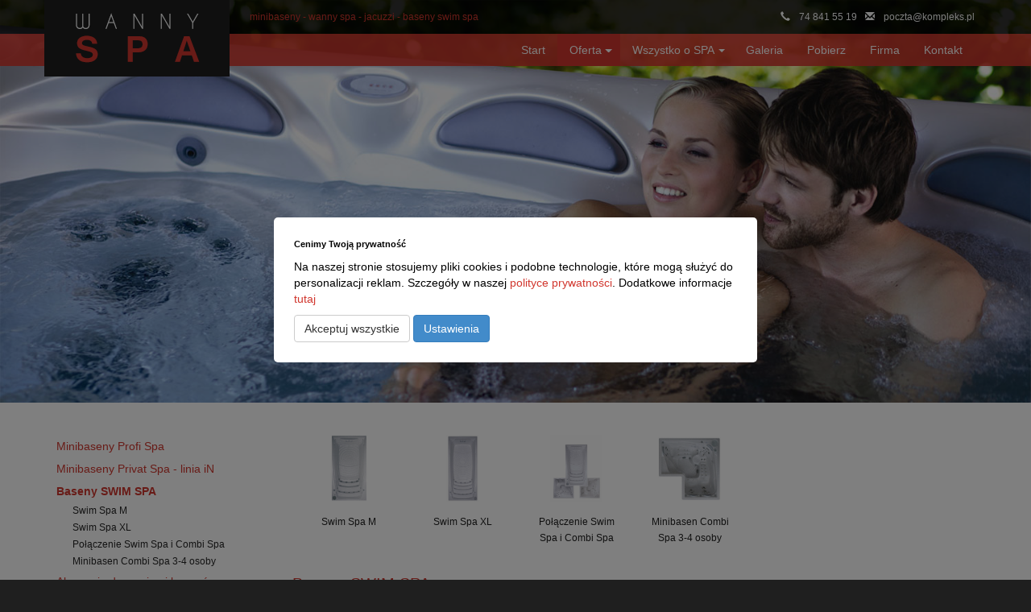

--- FILE ---
content_type: text/html; charset=utf-8
request_url: https://spa.kompleks.pl/oferta/bieznia-plywacka-swim-spa
body_size: 4477
content:
<!DOCTYPE html>
<html>
  <head>

<base href="https://spa.kompleks.pl/" />
<meta name="author" content="kreatyw.pl" />
<meta http-equiv="Content-Type" content="text/html; charset=utf-8" />
 
	<meta name="robots" content="index, follow">
  	<meta name="author" content="GreenMouse.pl">
    
    <meta charset="utf-8">
    <meta name="viewport" content="width=device-width, initial-scale=1">
	<link rel="icon" type="image/png" href="img/favicon.png">
	<title>SPA, baseny, wanny, hydromasaż, jacuzzi, minibaseny SPA - Kompleks Wałbrzych - Bieżnia pływacka Swim Spa</title>
	<meta name="description" content="Minibasen SPA, zwany często wanną Spa albo jacuzzi, może być domową oazą, centrum rehabilitacji, miejscem relaksu odprężenia, regeneracji sił i pełnego odpoczynku." />
	<meta name="keywords" content="spa,spa wrocław,minibasen spa,minibaseny,strefa spa" />

	<!-- Bootstrap core CSS -->
    <link href="css/bootstrap.min.css" rel="stylesheet">
    
    <!-- Custom styles for this template -->
    <link href="css/style.css?v=1.1.3" media="all" rel="stylesheet">
    <link href="css/ui.totop.css" media="all" rel="stylesheet">
    <link href="css/font-awesome.min.css" media="all" rel="stylesheet">
    <link href="css/headhesive.css" media="all" rel="stylesheet">
    <link href="css/jquery.fancybox.css" media="all" rel="stylesheet">
    <script src="js/jquery.min.js"></script>
    <!-- HTML5 shim and Respond.js IE8 support of HTML5 elements and media queries -->
    <!--[if lt IE 9]>
      <script src="js/html5shiv.js"></script>
      <script src="js/respond.min.js"></script>
    <![endif]-->


<script>
window.dataLayer = window.dataLayer || [];
function gtag(){dataLayer.push(arguments);}
gtag('consent', 'default', {
  'ad_storage': 'denied',
  'ad_user_data': 'denied',
  'ad_personalization': 'denied',
  'analytics_storage': 'denied'
});


</script>
<!-- Global site tag (gtag.js) - Google Analytics -->
<script async src="https://www.googletagmanager.com/gtag/js?id=UA-18799304-1"></script>
<script>
  window.dataLayer = window.dataLayer || [];
  function gtag(){dataLayer.push(arguments);}
  gtag('js', new Date());
  gtag('config', 'UA-18799304-1');
</script>

<!-- Gallery/pretty-male -->
<link href="css/prettyPhoto.css" media="all" rel="stylesheet">
<script src="js/jquery.prettyPhoto.js"></script>
<script>
$(document).ready(function(){
	$("a[rel^='prettyPhoto']").prettyPhoto({
			animation_speed: 'fast',
			slideshow: 5000,
			autoplay_slideshow: false,
			show_title: true,
			allow_resize: true,
			counter_separator_label: '/',
			theme: 'pp_default', /* light_rounded / dark_rounded / light_square / dark_square / facebook */
			hideflash: false, /* Hides all the flash object on a page, set to TRUE if flash appears over prettyPhoto */
			overlay_gallery: true,
			social_tools: false,
			keyboard_shortcuts: true
	});
});
</script>
</head><body class="bieznia-plywacka-swim-spa">
	
	<header id="header">
		<div class="logo">
			<div class="container">
				<div class="row">
					<a href="https://spa.kompleks.pl/" title="SPA, baseny, wanny, hydromasaż, jacuzzi, minibaseny SPA - Kompleks Wrocław"> <img alt="SPA, baseny, wanny, hydromasaż, jacuzzi, minibaseny SPA - Kompleks Wrocław" src="img/logo.png" class="img-responsive"></a>
				</div>
			</div>
		</div>
		<div class="menu_top">
    		<div class="container">
    			<div class="row">
            		<div class="menu_top_left visible-lg col-lg-6">
		 				<p>minibaseny - wanny spa - jacuzzi - baseny swim spa </p>
		            </div>
            		<div class="menu_top_right col-md-12 col-lg-6">
            			<div class="pull-right">
<h5><span>
<i class="glyphicon glyphicon-envelope"> </i>
<a href="&#109;&#97;&#105;&#108;&#116;&#111;&#58;%70%6f%63%7a%74%61@%6b%6f%6d%70%6c%65%6b%73.%70%6c" >&#x70;&#x6f;&#x63;&#x7a;&#x74;&#x61;&#x40;&#x6b;&#x6f;&#x6d;&#x70;&#x6c;&#x65;&#x6b;&#x73;&#x2e;&#x70;&#x6c;</a>
</span></h5>
</div>
<div class="pull-right"><h5> <span>
<i class="glyphicon glyphicon-earphone"> </i>
<a href="tel:+748415519">74&nbsp;841&nbsp;55&nbsp;19</a>
</span></h5></div>
            		</div>
    			</div>
    		</div>
    	</div>
		<div class="menu_main">
        	<div class="container">
          		<div class="row">
                	<div class="menu col-xs-12">
                		
  
<nav id="nav" role="navigation">
<a class="toggleMenu" href="#">Menu</a>
<ul class="nav">

  <li>
  <a 

 href="https://spa.kompleks.pl/">Start</a>
</li>

                    <li class="menuactive menuparent parent"><a  class="menuactive menuparent parent" 

 href="https://spa.kompleks.pl/oferta"><span>Oferta</span></a>
<ul>

  <li>
  <a 

 href="https://spa.kompleks.pl/oferta/minibaseny-comfort-club-spa"><span>Minibaseny Profi Spa</span></a>
</li>

  <li>
  <a 

 href="https://spa.kompleks.pl/oferta/wanny-prywatne-linia-in"><span>Minibaseny Privat Spa - linia iN</span></a>
</li>

        <li class="menuactive"><a  class="menuactive" 

 href="https://spa.kompleks.pl/oferta/bieznia-plywacka-swim-spa"><span>Baseny SWIM SPA </span></a>
</li>

  <li>
  <a 

 href="https://spa.kompleks.pl/oferta/akcesoria-aromaterapia"><span>Akcesoria do wanien i basenów</span></a>
</li></ul>
</li>

  <li class="menuparent"><a aria-haspopup="true" class="menuparent" 

 href="https://spa.kompleks.pl/spa"><span>Wszystko o SPA</span></a>
<ul>

  <li>
  <a 

 href="https://spa.kompleks.pl/spa/porady"><span>Porady</span></a>
</li>

  <li>
  <a 

 href="https://spa.kompleks.pl/spa/swim-spa-2"><span>Swim Spa</span></a>
</li></ul>
</li>

  <li>
  <a 

 href="https://spa.kompleks.pl/realizacje-2">Galeria</a>
</li>

  <li>
  <a 

 href="https://spa.kompleks.pl/pliki">Pobierz</a>
</li>

  <li>
  <a 

 href="https://spa.kompleks.pl/o-firmie">Firma</a>
</li>

  <li>
  <a 

 href="https://spa.kompleks.pl/kontakt">Kontakt</a>

</li>
</ul>
</nav>


                	</div>
          		</div>
        	</div>
    	</div>
	</header>
	
	<div id="content">
		<div class="container">
			<div class="row">       	
       			
       			       			       			
       			       			
       			       			<div class="side col-xs-12 col-sm-4 col-md-3">
        			<div id="side_menu"> 


<ul>

<li class="parent"><a class="parent" href="https://spa.kompleks.pl/oferta/minibaseny-comfort-club-spa"><span>Minibaseny Profi Spa</span></a>


</li>

<li class="parent"><a class="parent" href="https://spa.kompleks.pl/oferta/wanny-prywatne-linia-in"><span>Minibaseny Privat Spa - linia iN</span></a>


</li>

              <li class="menuactive parent"><a class="menuactive parent" href="https://spa.kompleks.pl/oferta/bieznia-plywacka-swim-spa"><span>Baseny SWIM SPA </span></a>


<ul>

<li><a href="https://spa.kompleks.pl/oferta/bieznia-plywacka-swim-spa/swim-spa"><span>Swim Spa M</span></a>


</li>

<li><a href="https://spa.kompleks.pl/oferta/bieznia-plywacka-swim-spa/swim-spa-xl"><span>Swim Spa XL</span></a>


</li>

<li><a href="https://spa.kompleks.pl/oferta/bieznia-plywacka-swim-spa/co-to-jest-activespa-2"><span>Połączenie Swim Spa i Combi Spa</span></a>


</li>

<li><a href="https://spa.kompleks.pl/oferta/bieznia-plywacka-swim-spa/minibasen-combi-spa-3-4-osoby"><span>Minibasen Combi Spa 3-4 osoby</span></a>


</li></ul>
</li>

<li class="parent"><a class="parent" href="https://spa.kompleks.pl/oferta/akcesoria-aromaterapia"><span>Akcesoria do wanien i basenów</span></a>


</li>
</ul>
</div>
        			<div id="side_con"></div>
        			</div>
        		       	<div class="main col-xs-12 col-sm-8 col-md-9">
       		    	<div class="menupage">

<div class="col-md-2">
	<div class="menupageone">
		<a href="https://spa.kompleks.pl/oferta/bieznia-plywacka-swim-spa/swim-spa" title="Swim Spa M">
			<img src="https://spa.kompleks.pl/img/podstrony/SW_M_450.jpg" class="img-responsive center-block" alt="Swim Spa M">			<h4>Swim Spa M</h4>
		</a>
	</div>
</div>


<div class="col-md-2">
	<div class="menupageone">
		<a href="https://spa.kompleks.pl/oferta/bieznia-plywacka-swim-spa/swim-spa-xl" title="Swim Spa XL">
			<img src="https://spa.kompleks.pl/img/podstrony/SWXL_ 450.jpg" class="img-responsive center-block" alt="Swim Spa XL">			<h4>Swim Spa XL</h4>
		</a>
	</div>
</div>


<div class="col-md-2">
	<div class="menupageone">
		<a href="https://spa.kompleks.pl/oferta/bieznia-plywacka-swim-spa/co-to-jest-activespa-2" title="Połączenie Swim Spa i Combi Spa">
			<img src="https://spa.kompleks.pl/img/podstrony/SWXL_CombiSpa 450.jpg" class="img-responsive center-block" alt="Połączenie Swim Spa i Combi Spa">			<h4>Połączenie Swim Spa i Combi Spa</h4>
		</a>
	</div>
</div>


<div class="col-md-2">
	<div class="menupageone">
		<a href="https://spa.kompleks.pl/oferta/bieznia-plywacka-swim-spa/minibasen-combi-spa-3-4-osoby" title="Minibasen Combi Spa 3-4 osoby">
			<img src="https://spa.kompleks.pl/img/podstrony/Combi Spa L 450.jpg" class="img-responsive center-block" alt="Minibasen Combi Spa 3-4 osoby">			<h4>Minibasen Combi Spa 3-4 osoby</h4>
		</a>
	</div>
</div>



</div>
<div class="clearfix"></div>

       		<h1>Baseny SWIM SPA</h1>
<p>to unikalna kombinacja zalet tradycyjnych wanien spa i cech basenów pływackich . To  idealne rozwiązanie dla tych, którzy pragną popływać codziennie dla poprawienia swojej kondycji oraz cieszyć się przyjemnym hydromasażem i relaksem – a to wszystko przy optymalnej wielkości urządzenia  i relatywnie niskich nakładach eksploatacyjnych.<br /><br />SWIM SPA może być zamontowany wewnątrz budynku oraz na zewnątrz i używany przez cały rok . Wszyscy, którzy decydują się na montaż na zewnątrz mogą docenić niezaprzeczalny urok pływania pod gołym niebem w podgrzewanej wodzie nawet wtedy, gdy wokół leży śnieg.  </p>
<p>Dysze przeciwprądu to doskonałe rozwiązanie umożliwiające pływanie w miejscu. Układ 6 dysz ustawionych w kształcie litery „W”  tworzy silny prąd sztucznej rzeki o wydajności 3000 l/min. Dzięki odpowiednio skonstruowanemu systemowi ssaw dennych nie występuje zjawisko odbijania się fali od przeciwległej ściany. Unikalne posadowienie dysz tworzy szeroki i głęboki nurt eliminujący tzw. syndrom „opadających nóg” znany z typowych przeciwprądów w basenach tradycyjnych. W celu dopasowania siły przeciwprądu do indywidualnych cech osoby płynącej możliwe jest włączenie 2, 4 lub 6 dysz jednocześnie. Dodatkowo każda dysza posiada indywidualną regulację kierunku strumienia, co jeszcze pełniej pozwala dopasować nurt przeciwprądu do indywidualnych potrzeb</p>
<p>Po przeciwnej stronie przeciwprądu znajdują się schody z zamontowanymi  dyszami do hydromasażu.</p>
<p><div class="gallrespo">
<div class="row">
<div class="col-xs-2 col-sm-2 col-md-1 text-center">
<a class="groups" href="uploads/images/Gallery/Certyfikaty/CE%20800.jpg" title="" rel="prettyPhoto[413]">
<img class="img-responsive center-block" src="uploads/images/GalleryThumbs/416-12.jpg" alt="" /></a>
</div>
<div class="col-xs-2 col-sm-2 col-md-1 text-center">
<a class="groups" href="uploads/images/Gallery/Certyfikaty/CLPR%20800.jpg" title="" rel="prettyPhoto[413]">
<img class="img-responsive center-block" src="uploads/images/GalleryThumbs/415-12.jpg" alt="" /></a>
</div>
<div class="col-xs-2 col-sm-2 col-md-1 text-center">
<a class="groups" href="uploads/images/Gallery/Certyfikaty/TUV%20800.jpg" title="" rel="prettyPhoto[413]">
<img class="img-responsive center-block" src="uploads/images/GalleryThumbs/414-12.jpg" alt="" /></a>
</div>
</div>

<div class="row pagenavigation pull-right">

</div>
</div>


</p>       		</div>
 	    </div></div></div>

        <footer>
		<div class="container">
        <div class="row"> 
			<div class="col-xs-12 text-center">
			Copyright © 2026  <a href="https://spa.kompleks.pl/" title="Strona Startowa" >spa.kompleks.pl</a>. Wszelkie prawa zastrzeżone. | <a href="http://greenmouse.pl" target="_blank" title="strony www dla firm">design by GreenMouse</a> | <a href="https://spa.kompleks.pl/uploads/polityka-prywatnosci.pdf" target="_blank">Polityka prywatności</a> | <a id="gmgdpr-privacy-settings">Ustawienia prywatności</a>
			</div></div></div>
		</footer>

    
<div id="gmgdpr-overlay" data-url="https://spa.kompleks.pl/gdpr.php">
   <div id="gmgdpr-inside" class="gmgdpr-inside">
      <span id="gmgdpr-close">X</span>
      <div class="gmgdpr-content">
         <p class="gmgdpr-header">Cenimy Twoją prywatność</p>
         <p class="gmgdpr-info">Na naszej stronie stosujemy pliki cookies i podobne technologie, które mogą służyć do personalizacji reklam. Szczegóły w naszej <a href="https://spa.kompleks.pl/uploads/polityka-prywatnosci.pdf" title="Polityka prywatności" target="_blank">polityce prywatności</a>. Dodatkowe informacje <a href="https://policies.google.com/technologies/partner-sites" target="_blank">tutaj</a></p>
      </div>
      <div class="gmgdpr-decisions">
         <div class="gmgdpr-buttons">
            <button class="btn btn-default" id="gmgdpr-accept-all-button">
               Akceptuj wszystkie
            </button>
            <button class="btn btn-primary" id="gmgdpr-settings-button">
               Ustawienia
            </button>
         </div>
         <div id="gmgdpr-settings">
            <div class="gmgdpr-category necessary">
               <span class="custom-checkbox">
                  <label>
                     <input name="gmgdrp-necessary" type="checkbox" value="1" checked="checked" disabled="">
                     Wymagane
                  </label>
               </span>
               <div class="gmgdpr-category-desc">
                  <p>Pliki cookies wykorzystywane do zapewnienia podstawowych funkcjonalności strony</p>
               </div>
            </div>
            <div class="gmgdpr-category">
               <span class="custom-checkbox">
                  <label>
                     <input id="gmgdpr-marketing" name="gmgdpr-marketing" type="checkbox" value="1">
                     Statystyka i Marketing
                  </label>
               </span>
               <div class="gmgdpr-category-desc">
                  <p>Pliki cookie używane do monitorowania korzystania z naszej strony i personalizacji reklam</p>
               </div>
            </div>
            <button id="gmgdpr-save-settings" class="btn btn-default">
               Zapisz ustawienia
            </button>
         </div>
      </div>
   </div>
</div>
    <script src="js/bootstrap.min.js"></script>
	<script src="js/easing.js"></script>
    <script src="js/jquery.ui.totop.min.js"></script>
    <script src="js/respo_menu.js"></script>
	<script src="js/jquery.sticky.js"></script>
	<script src="js/jquery.cookie.js"></script>
	<script src="js/jquery.fancybox.js"></script>
	<script src="js/headhesive.min.js"></script>
	<script src="js/global.js?v=1.1.3"></script>
	
</body>
</html>

--- FILE ---
content_type: text/css
request_url: https://spa.kompleks.pl/css/style.css?v=1.1.3
body_size: 2669
content:
body {
	font-family: Arial, Helvetica, sans-serif;
	color: #ffffff;
	background: #1f1f1f;
	-webkit-font-smoothing: subpixel-antialiased;
	-webkit-animation-duration: 0.1s;
	-webkit-animation-name: fontfix;
	-webkit-animation-iteration-count: 1;
	-webkit-animation-timing-function: linear;
	-webkit-animation-delay: 0.1s;
}
@-webkit-keyframes fontfix{
from {
	opacity: 1;
}
to {
	opacity: 1;
}
}

body.start{background: none;}

a, a:link, a:active, a:visited {
	color: #d1372e;
}
a:hover {
	color: #000;
	text-decoration: none;
}

/* header */

#header{
    background: url("../img/header-bg.jpg") no-repeat scroll top right / cover rgba(0, 0, 0, 0);
    min-height: 500px;
    width: 100%;
}

#header .row{
	position: relative;
}
#header .logo{
	width: 100%;

}
#header .logo img{
	z-index:99;
	position: absolute;
	left: 0;
	top: 0;
}
.menu_top{
	padding: 6px 0;
	background: transparent url('../img/opa80b.png') repeat 0 0;
	position: relative;
	z-index: 1;
}

.menu_top_left p{
	font-size: 12px;
	line-height: 30px;
	margin: 0 0 0 240px;
	color:#d1372e;
}
.menu_top_left a{color:#d1372e;}
.menu_top_left a:hover{color:#fff;}

.menu_top_right {
	color:#ffffff;
}
.menu_top_right h5{
	font-size: 12px;
	line-height: 30px;
	margin:0;
	color:#ffffff;
}
.menu_top_right span{
	margin-left:10px;

}
.menu_top_right a{
	color:#ffffff;
	margin-left: 8px;
}
.menu_top_right a:hover{
	color:#d1372e;
}


@media only screen and ( max-width: 500px )
{
	#header .logo{
		width: 100%;
		position: relative;
		background-color: #1f1f1f;
		text-align: center;
	}
	#header .logo img{
		margin: 0 auto;
		position: relative;
	}
		}


.menu_main{
	background: transparent url('../img/opa90r.png') repeat 0 0;
	position: relative;
	z-index: 1;
}

.menu #nav{
	margin:0;
	float: right;
}
.toggleMenu {
    display:  none;
    background-color: #1f1f1f;
	position: relative;
	width: 3.125em; /* 50 */
	height: 3.125em; /* 50 */
	text-align: left;
	text-indent: -9999px;	
}

.toggleMenu:before,
					.toggleMenu:after
					{
						position: absolute;
						border: 2px solid #d1372e;
						top: 35%;
						left: 25%;
						right: 25%;
						content: '';
					}
					.toggleMenu:after
					{
						top: 60%;
					}

.nav {
    list-style: none;
     *zoom: 1;
}
.nav li{
	white-space:nowrap;
}
.nav:before,
.nav:after {
    content: " "; 
    display: table; 
}
.nav:after {
    clear: both;
}
.nav ul {
    list-style: none;
	margin:0;
	left: 0;
}
.nav a {
    padding: 10px 12px;
    color:#fff;
}

.nav li {
    position: relative;
}
.nav > li {
    float: left;
}
.nav > li > .menuparent span:after
{
	width: 0;
	height: 0;
	border: 0.313em solid transparent; /* 5 */
	border-bottom: none;
	border-top-color: #fff;
	content: '';
	vertical-align: middle;
	display: inline-block;
	position: relative;
	right: -0.313em; /* 5 */
}
.nav > li > a {
    display: block;
}

.nav > li > a:hover,.nav > li > a:focus,.nav > li > a.menuactive {
    background-color: #d1372e;
}

.nav ul li a:hover,.nav ul li a:focus,.nav ul li a.menuactive {
    background-color: #bb3129;
    text-decoration: none;
}
.nav li  ul {
    position: absolute;
    left: -9999px;
    margin:0;
    padding:0;
}
.nav > li.hover > ul {
    left: 0;
    margin:0;
}
.nav li li.hover ul {
    left: 100%;
    top: 0;
}
.nav li li a {
    display: block;
    background: #d1372e;
    position: relative;
    z-index:100;
}
.nav li li li a {
    background:#d1372e;
    z-index:200;
}

@media screen and (max-width: 992px) {

	#nav{
		width: 100%;
	}
	#nav .toggleMenu{
		float: right;
	}
	ul.nav{
		clear: both;
	}
    .active {
        display: block;
    }
    .nav > li {
        float: none;
    }
    .nav ul {
        display: block;
        width: 100%;
    }
   .nav > li.hover > ul , .nav li li.hover ul {
        position: static;
    }

}

div#content {
	margin: 0;
	padding: 40px 0;
	overflow: hidden;
	color: #252525;
	background-color: #ffffff;
}

div#content h1 {
	font-size: 20px;
	line-height: 24px;
	margin: 15px 0;
	color: #d1372e;
}
div#content h2 {
	font-size: 18px;
	line-height: 20px;
	margin: 15px 0;
	color: #d1372e;
}
div#content h3 {
	font-size: 16px;
	line-height: 20px;
	margin: 15px 0;
	color: #d1372e;
}
div#content h4 {
	font-size: 16px;
	line-height: 20px;
	margin: 15px 0;
	color: #d1372e;
}
div#content h5 {
	font-size: 14px;
	line-height: 20px;
	margin: 15px 0;
	color: #d1372e;
}
div#content h6 {
	font-size: 12px;
	line-height: 20px;
	margin: 15px 0;
	color: #d1372e;
}
div#content p {
	margin-bottom: 15px;
}


div#content img{
	display: block;
	max-width: 100%;
	height: auto;
}



div#content table.table {
	overflow:hidden;
	border:1px dashed #d3d3d3;
	background-color:#ffffff;
}
	
div#content table.table th,div#content table.table td {padding:8px 14px; text-align:left; }
	
div#content table.table th {padding-top:22px; background:#d1372e; color:#fff}
	
div#content table.table td {border:none;}

div#content table.table td:first-child{width:40%}

div#content table.table tr:nth-child(even) td {background-color:#f3f3f3;}
	
div#content a.group{min-height:130px;display: block;}
div#content a.groups{min-height:60px;display: block;}


#side_menu{
	background-color: #fff;
	width: 100%;
}
#side_menu ul{
	margin: 0;
	padding: 0;
	list-style: none;
}

#side_menu ul li a{
	display: block;
	padding: 4px 0;
	color:#d1372e;
}

#side_menu ul ul li a{
	display: block;
	padding: 2px 0;
	color:#252525;
	font-size: 12px;
}

#side_menu ul li a.menuactive{
	font-weight: bold;
}

#side_menu ul ul{
	padding-left: 20px;
	list-style: none;
}


footer {
	background: transparent;
	width: 100%;
	padding: 20px 0;
	color: #fff;
	font-size: 12px;
}
footer a,footer a:link,footer a:active,footer a:visited {color: #fff;}
footer a:hover {color: #d1372e;}



/*	STRONA STARTOWA */
body.start #header{
	background:none;
	min-height: 300px;
}

body.start #content{
	color:#fff;
	background: none;
	position: absolute;
	left: 0;
	bottom: 0;
	margin-bottom: 20px;
	width: 100%;
}

body.start #content,body.start #content p{
	color:#fff;
}
body.start .main{
	background: transparent url('../img/opa60b.png') repeat 0 0;
}

body.start footer{
	position: absolute;
	left: 0;
	bottom: 0;
	width: 100%;
}
@media screen and (max-width: 992px) {

body.start #content{
	margin-bottom: 65px;
}	
}

@media screen and (max-width: 400px) {
	body.start #content,body.start footer{
		position: relative;
	}
	body.start #header{
	background:none;
	min-height: 100px;
}
}

#cookie-warn-wrapper {
	width: 100%;
	position: fixed;
	left: 0;
	bottom: 0;
	background-color: #ffffff;
	color:#1f1f1f;
	margin-top: 10px;
	padding: 5px 0;
	opacity: .95;
	box-shadow: 0px -2px 10px rgba(0,0,0,0.2);
	z-index: 999
}
#cookie-warn-wrapper div {
	font-size: 12px;
	font-weight: bold;
	line-height: 16px;
	padding-top: 3px;
	text-align: center;
}
#cookie-warn-wrapper span {
	font-weight: bold;
	cursor: pointer;
	text-align: center;
	margin-left: 40px;
	color: #fff;
	background-color: #000;
	padding: 4px 8px;
}

#cookie-warn-wrapper span:hover {
	background-color: #3d3d3d;
}

.menupage{
	margin-bottom: 40px;
}
.menupageone{
	min-height: 40px;
	margin-bottom: 20px;
}
#content .menupageone h4{
	text-align: center;
	color:#1f1f1f;
	font-size: 12px;
}
#content .menupageone a:hover h4{
	color:#d1372e;
	text-decoration: none;
}
#content .menupageone a:hover img{
	opacity: 0.8;
}
div.contactform {
	width: 100%;
	margin: 30px auto;
}
div.contactform fieldset {
	padding: 20px;
	background: #F0F0F0;
	border: none;
	margin: 20px auto;
	height: auto;
}
div.contactform legend {
	padding: 10px 40px;
	background: #ffffff;
	font-weight: bold;
	font-size: 16px;
	letter-spacing: 2px;
}
div.contactform div {
	vertical-align: middle;
	color: #2E2F33;
	font-size: 12px;
	font-weight: bold;
	margin: 8px 0;
	clear: both;
}
div.contactform label {
	display: block;
	width: 20%;
	height: 20px;
	font-size: 12px;
	line-height: 14px;
	margin: 0 20px 0 0;
	padding: 7px 0 0 14px;
	float: left;
}
div.contactform input[type="text"], div.contactform input[type="email"] {
	display: block;
	width: 75%;
	height: 28px;
	background: #ffffff;
	border: 1px solid #BCBCBC;
	margin: 8px 0 6px 10px;
}
div.contactform input[type="checkbox"] {
	margin: 8px 0 6px 20px;
}
div.contactform select {
	margin: 4px 0 6px 10px;
	padding: 2px 2px 2px 0px;
	background: #ffffff;
	border: 1px solid #BCBCBC;
}
div.contactform select option {
	padding: 0px 4px;
}
div.contactform textarea {
	display: block;
	width: 75%;
	height: 100px;
	margin-top: 5px;
	background: #ffffff;
	border: 1px solid #BCBCBC;
	margin: 8px 0 6px 20px;
}
div.contactform input.fbsubmit {
	width: 100%;
	padding: 10px 0;
	background: #E24522;
	font-size: 16px;
	font-weight: bold;
	color: #ffffff;
	border: none;
	cursor: pointer;
}
div.contactform input.fbsubmit:hover {
	opacity: 0.8
}
div.error_message {
	width: 90%;
	margin: 25px auto;
	background: #E24522;
	padding: 20px;
}
div.error_message ul {
	list-style: none;
}
div.error_message li {
	color: #ffffff;
}
div#CGGoogleMaps0 {
	overflow: hidden;
}

#gmgdpr-privacy-settings{cursor: pointer;}
#gmgdpr-overlay {background: rgba(0, 0, 0, 0.5);width: 100%;height: 100vh;position: fixed;top:0;left: 0;z-index:999999;display: flex;align-items: center;justify-content: center;}
.gmgdpr-inside {background: #fff;max-width: 600px;width: 100%;padding: 25px;border-radius: 5px;position: relative;max-height: 100vh;overflow-y: auto;color: #000;}
.gmgdpr-content p{color: #000;}
.gmgdpr-content p.gmgdpr-header{font-weight: 700;font-size: 1.125rem;}
#gmgdpr-settings {display: none;margin-top: 15px;}
.gmgdpr-category{margin-bottom: 1rem;}
.gmgdpr-category-top {display: flex;}
.custom-checkbox{font-weight: 700;font-size: 1rem;}
.gmgdpr-category-desc p{font-size: 0.875rem;margin-bottom: 0;}
.gmgdpr-category.necessary .custom-checkbox label {cursor: not-allowed;pointer-events: all !important;}
#gmgdpr-close,#gmgdpr-privacy-close {display: none;cursor: pointer;width: 20px;height: 20px;position: absolute;top: 15px;right: 15px;font-weight: 700;}
#gmgdpr-privacy-close {display: block;}
#gmgdpr-privacy{display: none;position: relative;}

--- FILE ---
content_type: text/css
request_url: https://spa.kompleks.pl/css/ui.totop.css
body_size: 336
content:
/*
|--------------------------------------------------------------------------
| UItoTop jQuery Plugin 1.2
| http://www.mattvarone.com/web-design/uitotop-jquery-plugin/
|--------------------------------------------------------------------------
*/

#toTop {
	display:none;
	text-decoration:none;
	position:fixed;
	bottom:40px;
	right:5px;
	overflow:hidden;
	width:51px;
	height:51px;
	border:none;
	text-indent:100%;
	background:url(../img/ui.totop.png) no-repeat left top;
}

#toTopHover {
	background:url(../img/ui.totop.png) no-repeat left -51px;
	width:51px;
	height:51px;
	display:block;
	overflow:hidden;
	float:left;
	opacity: 0;
	-moz-opacity: 0;
	filter:alpha(opacity=0);
}

#toTop:active, #toTop:focus {
	outline:none;
}

@media only screen and ( max-width: 768px )
{
	#toTop{background: none;}
	#toTopHover{background: none;} 
}

--- FILE ---
content_type: application/javascript
request_url: https://spa.kompleks.pl/js/global.js?v=1.1.3
body_size: 1128
content:
$(document).ready(function(){


//Fancybox

	$("a.zoom").fancybox({
		'speedIn':		300,
		'speedOut':	300,
		'overlayColor':	'#000',
		'overlayOpacity':	0.7
	});

//ui-to-top		
	$().UItoTop({ easingType: 'easeOutQuart' });
//sticky header
	//$(".menu_main").hachiko({top: 10});
	
        // Set options
        var options = {
            offset: '#content',
            classes: {
                clone:   'banner--clone',
                stick:   'banner--stick',
                unstick: 'banner--unstick'
            }
        };

        // Initialise with options
        var banner = new Headhesive('.menu_main', options);

        // Headhesive destroy
        // banner.destroy();

//sticky menu
if(screen.width > 768){
	$("#side_menu").sticky({topSpacing:60});
}

/* /cookies
	var c_name =  'ciacho';
	if($.cookie(c_name) == '1'){
		$("#cookie-warn-wrapper").slideUp();
	}else{
		$("#cookie-warn-wrapper").slideDown();
		$('#cookie-a1').click(function(){
		$.cookie(c_name, '1', { expires: 365 });
		$('#cookie-warn-wrapper').slideUp();
		});
	}
*/
});

//GDPR
(function ($) {
    $(document).ready(function () {
       $('#gmgdpr-settings-button').click(function () {
          $('#gmgdpr-settings').toggle();
       });
       $('#gmgdpr-accept-all-button').click(function () {
          var settings = 1;
          if (!$('#gmgdpr-marketing').is(':checked')) {
             $('#gmgdpr-marketing').click();
          }
          saveGdprSettings(settings);
       });
       $('#gmgdpr-save-settings').click(function () {
          var settings = 0;
          if ($('#gmgdpr-marketing').is(':checked')) {
             settings = 1;
          }
          saveGdprSettings(settings);
       });
       window.saveGdprSettings = function (settings) {
          //var refreshURL = $('#gmgdpr-overlay').data('url');
          if (window.gtag) {
             if (settings == 1) {
                gtag('consent', 'update', {
                   'analytics_storage': 'granted'
                });
                gtag('consent', 'update', {
                   'ad_storage': 'granted',
                   'ad_user_data': 'granted',
                   'ad_personalization': 'granted'
                });
             } else {
                gtag('consent', 'update', {
                   'analytics_storage': 'denied'
                });
                gtag('consent', 'update', {
                   'ad_storage': 'denied',
                   'ad_user_data': 'denied',
                   'ad_personalization': 'denied'
                });
             }
          }
          
          var refreshURL = 'gdpr.php';
          $.ajax({
             url: refreshURL,
             type: 'POST',
             data: {settings: settings},
             dataType: "json",
             headers: {"cache-control": "no-cache"},
             success: function (data) {
                $('#gmgdpr-overlay, #gmgdpr-close').hide();
                //console.log(data);
                //window.location.reload();
             },
             error: function (msg) {
                console.log('Failed!');
             }
          });
       };
       $(document).on('click', '#gmgdpr-privacy-settings', function (e) {
          e.preventDefault();
          $('#gmgdpr-overlay, #gmgdpr-close').show();
       });
       $(document).on('click', '#gmgdpr-close', function (e) {
          e.preventDefault();
          $('#gmgdpr-overlay, #gmgdpr-close').hide();
       });
       $(document).on('click', '#gmgdpr-overlay', function (e) {
          if (e.target.id == 'gmgdpr-overlay' && $('#gmgdpr-close').is(':visible')) {
             $('#gmgdpr-overlay, #gmgdpr-close').hide();
          }
       });
       $(document).on('click', '#gmgdpr-privacy-open', function (e) {
          e.preventDefault();
          $('#gmgdpr-inside').hide();
          $('#gmgdpr-privacy').show();
      });
      $(document).on('click', '#gmgdpr-privacy-close', function (e) {
          e.preventDefault();
          $('#gmgdpr-inside').show();
          $('#gmgdpr-privacy').hide();
      });
    });
 })(jQuery);
